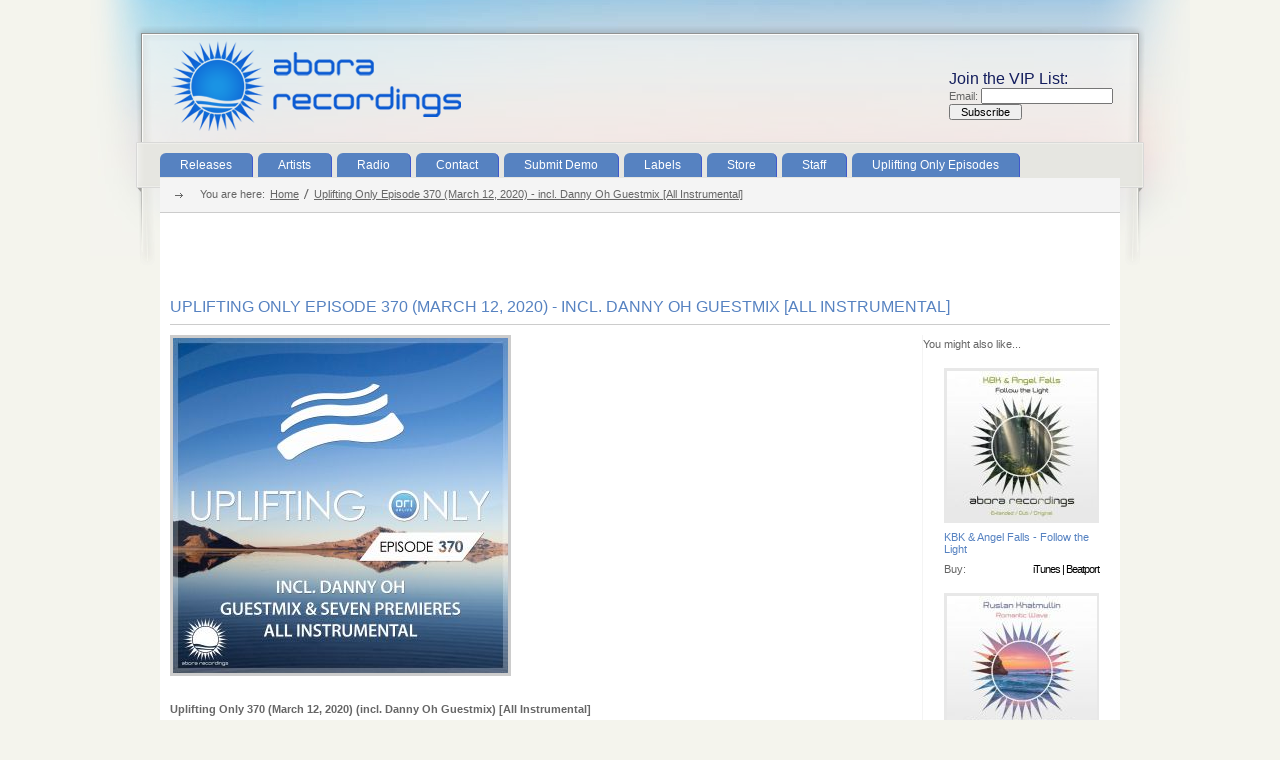

--- FILE ---
content_type: text/html; charset=utf-8
request_url: https://www.abora-recordings.com/uponly-370
body_size: 4346
content:
<!DOCTYPE html PUBLIC "-//W3C//DTD XHTML 1.0 Transitional//EN" "https://www.w3.org/TR/xhtml1/DTD/xhtml1-transitional.dtd">
<html xmlns="https://www.w3.org/1999/xhtml">
<head>
<meta http-equiv="Content-Type" content="text/html; charset=utf-8" />
<title>Uplifting Only Episode 370 (March 12, 2020) - incl. Danny Oh Guestmix [All Instrumental] |  Abora Recordings | Trance, Uplifting, Progressive, Electronica, Chillout, House, & Orchestral Music</title>

<meta name="keywords" content="" /> 
<meta name="description" content="" />        
<meta name="coverage" content="Worldwide" /> 
<meta name="robots" content="index, follow" /> 

<meta property="og:site_name" content="Abora Recordings"/>
<meta property="og:title" content="Uplifting Only Episode 370 (March 12, 2020) - incl. Danny Oh Guestmix [All Instrumental] | Abora Recordings" />
<meta property="og:type" content="article" />
<meta property="og:url" content="https://www.abora-recordings.com/uponly-370" />
<meta property="fb:admins" content="758195331"/>
<meta property="fb:app_id" content="319252949445"/>
<meta property="og:image" content="https://www.abora-recordings.com/uploads/large/large_171f18c3c8197fe0b4a40c65f736716d.jpg" />
<!-- // Stylesheets // -->
<link href="/site/css/style.css" rel="stylesheet" type="text/css" />
<link href="/site/css/list.css" rel="stylesheet" type="text/css" />
<link href="/site/css/ddsmoothmenu.css?v=2" rel="stylesheet" type="text/css" />
<!-- // Javascripts // -->
<script type="text/javascript" src="//ajax.googleapis.com/ajax/libs/jquery/1.3.2/jquery.min.js"></script>


<style type="text/css">
.release_box_list.home_list {
	height:245px;
	overflow-y:hidden;
	margin-left: -20px;
}
</style>
<!-- Google tag (gtag.js) -->
<script async src="https://www.googletagmanager.com/gtag/js?id=G-NL1DCV0774"></script>
<script>
  window.dataLayer = window.dataLayer || [];
  function gtag(){dataLayer.push(arguments);}
  gtag('js', new Date());

  gtag('config', 'G-NL1DCV0774');
</script>
</head>

<body class="bgone">
<div id="wrapper">
<!-- Wrapper Section -->
<div id="wrapper_sec">
	<!-- Header Section -->
	<div id="masthead">
    	        <div class="clear"></div>
        <div class="logo">
        	<a href="/"><img src="/site/img/logo.png" width="377" height="102" alt="Abora Recordings - Uplifting trance music" /></a>
        </div>

		
<div class="right" style="margin:70px 7px 0 0;">


<form action="https://abora-recordings.us5.list-manage.com/subscribe/post?u=e66b27d96886d6bd197cf6f5c&amp;id=4b32f4af9a" method="post" id="mc-embedded-subscribe-form" name="mc-embedded-subscribe-form" class="validate" target="_blank" novalidate>
	<h2 style="font-family:Arial; font-size:16px; color:#141e5e;">Join the VIP List:</h2>
	<div class="mc-field-group">
		<label for="mce-EMAIL">Email:
	</label>
		<input type="email" value="" name="EMAIL" class="required email" id="mce-EMAIL">
	</div>
	<div id="mce-responses" class="clear">
		<div class="response" id="mce-error-response" style="display:none"></div>
		<div class="response" id="mce-success-response" style="display:none"></div>
	</div>	<div class="clear"><input type="submit" value="Subscribe" name="subscribe" id="mc-embedded-subscribe" class="button" size="20"  style="padding:0 10px; cursor:pointer;" /></div>
</form>

</div>
       	    </div>
    <!-- Navigation Section -->
	<div id="navigation">
    	<div id="smoothmenu1" class="ddsmoothmenu">
            <ul><li><a href="/releases">Releases</a></li><li><a href="/artists">Artists</a></li><li><a href="/radio">Radio</a></li><li><a href="/contact">Contact</a></li><li><a href="/submit-demo">Submit Demo</a></li><li><a href="/labels">Labels</a></li><li><a href="/store">Store</a></li><li><a href="/staff">Staff</a></li><li><a href="/uplifting-only-episodes">Uplifting Only Episodes</a></li></ul>
            <div class="clear"></div>
        </div>
        <div class="share">
        	<iframe src="//www.facebook.com/plugins/like.php?app_id=197547520298115&amp;href=https%3A%2F%2Fwww.facebook.com%2FAboraRecordings&amp;send=false&amp;layout=standard&amp;width=450&amp;show_faces=false&amp;action=like&amp;colorscheme=light&amp;font&amp;height=35" scrolling="no" frameborder="0" style="border:none; overflow:hidden; width:260px; height:35px;"></iframe>
        </div>
    </div>
    <div class="clear"></div>
	
	
    	    <!-- Bread cremb, Latest news, Categories Section -->
	<div id="crumb_cat">		
        <!-- Bread Crumb Section -->
        <div class="crumb">
        	<ul>
            	<li>You are here:</li>
                <li><a href="/">Home</a></li>
                <li><a href="/uponly-370" class="last">Uplifting Only Episode 370 (March 12, 2020) - incl. Danny Oh Guestmix [All Instrumental]</a></li>
            </ul>
        </div>		
    </div>	
		    <!-- Content Section -->
	<div id="contentsec">
    	<div class="prod_detail">
			<div id="google_plus_one">
				<g:plusone></g:plusone>
			</div>
			<iframe src="https://www.facebook.com/plugins/like.php?href=http%3A%2F%2Fwww.abora-recordings.com%2Fuponly-370&amp;send=false&amp;layout=standard&amp;width=450&amp;show_faces=true&amp;action=recommend&amp;colorscheme=light&amp;font&amp;height=60&amp;appId=319252949445" scrolling="no" frameborder="0" style="border:none; overflow:hidden; width:450px; height:60px;" allowTransparency="true"></iframe>
        	<h4 class="colr heading" id="release_title">Uplifting Only Episode 370 (March 12, 2020) - incl. Danny Oh Guestmix [All Instrumental]</h4>
            <div class="col1">
                                <div class="clear"></div>
                <div class="gallery_sec">
                    <div id="slider2" class="gallery_cont">
                        <div class="contentdiv">
                            <img src="/uploads/large/large_171f18c3c8197fe0b4a40c65f736716d.jpg" alt="" />                        </div>
                    </div>
                </div>
                <div class="detail_sec">
                				</div>
				<div class="clear"></div>
				<div>
					<br />
					<br />
					<p><span><strong>Uplifting Only 370 (March 12, 2020) (incl. Danny Oh Guestmix) [All Instrumental]</strong></span><br />Listen/Download Official Version: <a href="https://soundcloud.com/oriuplift/uponly-370" target="_blank">Soundcloud</a>; <a href="https://soundcloud.com/oriuplift/uponly-370-wav/s-OcYuk" target="_blank">WAV File</a><br />No-Talking Version: <a href="https://soundcloud.com/oriuplift/uponly-370-no-talking" target="_blank">Soundcloud</a>; <a href="https://soundcloud.com/oriuplift/uponly-370-no-talking-wav/s-CFzO0" target="_blank">WAV File</a><br />Other Links: <a href="http://bit.ly/uponlyvote" target="_blank"> Vote for Your Fave Songs</a>; <a href="https://1001.tl/1p9s3289" target="_blank">1001 Tracklists</a><br /> <strong>TRACKLIST: </strong><br /> <strong>1. [0:00:33]: </strong>Je&iuml;tam Osh&eacute;en - Sweven (Intro Edit) [Abora]<br /> <strong>2. [0:03:42]: BREAKDOWN OF THE WEEK: </strong>Sanjar - Silentium (In Memory Of Winter Cherry) [VERSE] [WORLD PREMIERE]<br /> <strong>3. [0:07:52]: FAN FAVORITE 366: </strong>Aleksey Gunichev - Inside of Me (Tycoos Remix) [Edge One]<br /> <strong>4. [0:11:50]: </strong>Ramin Arab - Out Of Control [Extrema]<br /> <strong>5. [0:15:40]: </strong>Gayax &amp; Daniel Rigoni - Daydreamer [Redux]<br /> <strong>6. [0:19:33]: </strong>Kamil Brandt - Reunited [Beyond the Stars] [WORLD PREMIERE]<br /> <strong><br />Danny Oh Guestmix:</strong><br /><strong>7. [0:23:58]: </strong>Hiroyuki ODA - Crux [Otographic]<br /> <strong>8. [0:28:12]:&nbsp;</strong>Ahmed Romel - Reverie [FSOE]<br /> <strong>9. [0:33:43]:&nbsp;</strong>Ryota Arai - Cloud Nine [Redux Magic]<br /> <strong>10. [0:39:04]:&nbsp;</strong>Dalmoori &amp; Ryota Arai - Connected [Beyond the Stars]<br /> <strong>11. [0:45:40]:&nbsp;</strong>Se.Ra.Phic - Heaven Trace (Alternate High Remix) [Beyond the Stars]<br /> <strong>12. [0:51:52]:&nbsp;</strong>KBK - Moments of Life (Gayax Remix) [Sundance]<br /> <strong>13. [0:57:10]:&nbsp;</strong>Simon O'Shine &amp; Ahmed Romel - The Love Potion (Aly &amp; Fila Rework) [FSOE]<br /> <strong>14. [01:02:18]:&nbsp;</strong>Sothzanne String - Lost Memories (Alex Shevchenko Emotional Remix) [Sundance]<br /> <strong>15. [01:07:25]:&nbsp;</strong>Asioto - Promising Sunrise (Gayax Remix) [Sundance]<br /> <strong><br />Back With Ori Uplift:</strong><br /><strong>16. [1:10:08]: </strong>LR Uplift - Lina [Masana]<br /> <strong>17. [1:13:50]: </strong>Nikzad &amp; Sina - One Day To Win [Levitated] [WORLD PREMIERE]<br /> <strong>18. [1:17:35]: </strong>Cyril Ryaz - Nova [Entrancing]<br /> <strong>19. [1:21:45]: </strong>Coke Montilla - Al-&Aacute;ndalus [D.MAX]<br /> <strong>20. [1:25:02]: </strong>Shane Infinity &amp; Adam Morris - Mayaguana (Alex Nomak Remix) [Sundance]<br /> <strong>21. [1:28:30]: </strong>SoundLift - Wonderful Feeling (Dmitriy Kuznetsov Remix) [Natura]<br /> <strong>22. [1:33:46]: </strong>Zenfire - Revival [Abora] [WORLD PREMIERE]<br /> <strong>23. [1:38:51]: </strong>Allan Berndtz &amp; Sonic Journey - Crystal Shores [TAR#138]<br /> <strong>24. [1:43:57]: </strong>Gonzalo Bam &amp; Milen Ivanov - The Lance Vance Dance [Silent Shore] [WORLD PREMIERE]<br /> <strong>25. [1:47:26]: </strong>Aaron Sim &amp; AirTouch - Parallels [Beyond the Stars] [WORLD PREMIERE]<br /> <strong>26. [1:51:36]: </strong>Tycoos &amp; Sandro Mireno - Lost Legend (Sergey Salekhov Remix) [Abora]<br /> <strong>27. [1:56:37]: SYMPHONIC SEND-OFF: </strong>INCI3ION - It's Over [Abora Symphonic] [WORLD PREMIERE]</p>					<br />
                    							<br />
							<div>
								<iframe width="100%" height="166" scrolling="no" frameborder="no" src="https://w.soundcloud.com/player/?url=https%3A//api.soundcloud.com/tracks/774887311&amp;color=ff5500&amp;auto_play=false&amp;hide_related=false&amp;show_comments=true&amp;show_user=true&amp;show_reposts=false" target="_blank"></iframe>
							</div>
							<div class="clear"></div>	
							<br />
												<hr />
					<br />
					<p><small>Episode Date: <strong>March 12, 2020</strong></small></p>				
					<div class="clear"></div>
					<br />
                </div>
            </div>
            <div class="col2">
            	<div class="smalllisting">
					<p>You might also like...</p>
                	<ul>
					
					                    	<li>
                            <a href="/kbk-and-angel-falls-follow-the-light" class="thumb"><img src="/uploads/medium/medium_2ba28038bca0cd40b7a038e3707b6cfc.jpg" alt="" width="150" height="150" /></a>
                            <div class="clear"></div>
                            <div class="detail_small">
                                <a href="#" class="colr title cufontxt">KBK & Angel Falls - Follow the Light</a>
                        <div class="clear"></div>
                        <p class="left">Buy: </p>
							<p class="right black">								<a href="https://music.apple.com/us/album/follow-the-light-single/1862855167">iTunes</a> |								<a href="https://www.beatport.com/release/follow-the-light/5740656">Beatport</a></p>
                                <div class="clear"></div>
                                                            </div>
                        </li>
					                    	<li>
                            <a href="/ruslan-khatmullin-romantic-wave" class="thumb"><img src="/uploads/medium/medium_a3480bc569682cbb1d4020b84b7005d6.jpg" alt="" width="150" height="150" /></a>
                            <div class="clear"></div>
                            <div class="detail_small">
                                <a href="#" class="colr title cufontxt">Ruslan Khatmullin - Romantic Wave</a>
                        <div class="clear"></div>
                        <p class="left">Buy: </p>
							<p class="right black">								<a href="https://music.apple.com/us/album/romantic-wave-single/1855577676">iTunes</a> |								<a href="https://www.beatport.com/release/romantic-wave/5648263">Beatport</a></p>
                                <div class="clear"></div>
                                                            </div>
                        </li>
					                    	<li>
                            <a href="/twin-view-and-tycoos-sonder" class="thumb"><img src="/uploads/medium/medium_a8cd94eeb791b884c1776048c8205b24.jpg" alt="" width="150" height="150" /></a>
                            <div class="clear"></div>
                            <div class="detail_small">
                                <a href="#" class="colr title cufontxt">Twin View & Tycoos - Sonder</a>
                        <div class="clear"></div>
                        <p class="left">Buy: </p>
							<p class="right black">								<a href="https://music.apple.com/us/album/sonder-single/1850532188">iTunes</a> |								<a href="https://www.beatport.com/release/sonder/5555959">Beatport</a></p>
                                <div class="clear"></div>
                                                            </div>
                        </li>
					                    	<li>
                            <a href="/evebe-feat-danny-claire-everything-timo-pralle-remix" class="thumb"><img src="/uploads/medium/medium_ddead4a1ce1e8751da05d7d7d1a90e70.jpg" alt="" width="150" height="150" /></a>
                            <div class="clear"></div>
                            <div class="detail_small">
                                <a href="#" class="colr title cufontxt">Evebe feat. Danny Claire - Everything (Timo Pralle Remix)</a>
                        <div class="clear"></div>
                        <p class="left">Buy: </p>
							<p class="right black">								<a href="https://music.apple.com/us/album/everything-timo-pralle-remix-feat-danny-claire-ep/1850776185">iTunes</a> |								<a href="https://www.beatport.com/release/everything-timo-pralle-remix/5559861">Beatport</a></p>
                                <div class="clear"></div>
                                                            </div>
                        </li>
					                    </ul>
                </div>
            </div>
        </div>
    </div>
    <!-- Footer Section -->
	<div id="footer">
    	
    </div>
    <div class="clear"></div>
    <!-- Copyrights Section -->
    <div id="copyrights">
    	<p><span class="left">Copyright &copy; 2004 - 2026 Abora Music LLC & Abora Recordings LLC.  All Rights Reserved.</span>
		<span class="right"><a href="/site-map">Site Map</a></span>
		</p>
		<a href="#" class="top">Top</a>
    </div>
</div><!-- #wrapper -->
</div>


<script defer src="https://static.cloudflareinsights.com/beacon.min.js/vcd15cbe7772f49c399c6a5babf22c1241717689176015" integrity="sha512-ZpsOmlRQV6y907TI0dKBHq9Md29nnaEIPlkf84rnaERnq6zvWvPUqr2ft8M1aS28oN72PdrCzSjY4U6VaAw1EQ==" data-cf-beacon='{"version":"2024.11.0","token":"3a49beaef8c34f73b536e0e40dbd56e2","r":1,"server_timing":{"name":{"cfCacheStatus":true,"cfEdge":true,"cfExtPri":true,"cfL4":true,"cfOrigin":true,"cfSpeedBrain":true},"location_startswith":null}}' crossorigin="anonymous"></script>
</body>
</html>


--- FILE ---
content_type: text/css
request_url: https://www.abora-recordings.com/site/css/list.css
body_size: -254
content:
@charset "utf-8";
/* CSS Document */


ul.display li a {
	text-decoration: none;
}
ul.display li .content_block {
	padding: 0 10px;
}


a.switch_thumb {
	width: 81px;
	height: 35px;
	line-height: 35px;
	padding: 0;
	margin:0px;
	display: inline-block;
	background:url(../img/switch.gif) no-repeat;
	outline: none;
	float:left;
}
a:hover.switch_thumb {
	
}
a.swap { background-position: left bottom; }

ul.thumb_view li.last {
	margin-right:0px !important;
}

--- FILE ---
content_type: text/css
request_url: https://www.abora-recordings.com/site/css/ddsmoothmenu.css?v=2
body_size: 462
content:
#navigation {
	width:960px;
	height:30px;
	float:left;
	margin-bottom:1px;
}
.ddsmoothmenu{
	float:left;
	padding:6px 0 0 0;
}

.ddsmoothmenu ul{
z-index:100;
margin: 0;
padding: 0;
list-style-type: none;
}

/*Top level list items*/
.ddsmoothmenu ul li{
-webkit-border-top-right-radius:6px;
-moz-border-radius-topright:6px;
border-top-right-radius:6px;
-webkit-border-top-left-radius:6px;
-moz-border-radius-topleft:6px;
border-top-left-radius:6px;
background-color:#5682C1;
position: relative;
display: inline;
float: left;
margin:0 5px 0 0;
}

.ddsmoothmenu ul li a {
    display: block;
    color: white;
    padding:5px 20px 5px 20px;
    border-right: 1px solid #4059CD;
    color: #2d2b2b;
    text-decoration: none;
    font-size:12px;
}

/*Top level menu link items style*/
.ddsmoothmenu > ul > li > a {
-webkit-border-top-right-radius:6px;
-moz-border-radius-topright:6px;
border-top-right-radius:6px;
-webkit-border-top-left-radius:6px;
-moz-border-radius-topleft:6px;
border-top-left-radius:6px;
}

* html .ddsmoothmenu ul li a{ /*IE6 hack to get sub menu links to behave correctly*/
display: inline-block;
}

.ddsmoothmenu ul li a:link, .ddsmoothmenu ul li a:visited{
	color: white;
}

.ddsmoothmenu ul li a.selected{ /*CSS class that's dynamically added to the currently active menu items' LI A element*/
background: white !important; 
color: #5682C1;
}
.ddsmoothmenu ul li ul li a{
	background: white; /*background of menu items during onmouseover (hover state)*/
	color: #333333 !important;	
	display: block;
	color: white;
	padding: 5px 10px 0px 10px;
	height:20px;
	border-right: 1px solid #666666;
	color: #2d2b2b;
	text-decoration: none;
	border-bottom:#b6b6b6 dotted 1px;
	border-right:none;
	width:180px;
	font-size:11px;
}
.ddsmoothmenu ul li ul li a:hover{
	background-color: #5682C1 !important; /*background of menu items during onmouseover (hover state)*/
	color: #fff !important;	
}
.ddsmoothmenu ul li ul li a.selected{
	background-color: #5682C1 !important; /*background of menu items during onmouseover (hover state)*/
	color: #fff !important;	
}
/*1st sub level menu*/
.ddsmoothmenu ul li ul{
position: absolute;
left: 0;
display: none; /*collapse all sub menus to begin with*/
visibility: hidden;
}

/*Sub level menu list items (undo style from Top level List Items)*/
.ddsmoothmenu ul li ul li{
display: list-item;
float: none;
}

/*All subsequent sub menu levels vertical offset after 1st level sub menu */
.ddsmoothmenu ul li ul li ul{
top: 0;
}

/* Sub level menu links style */


/* Holly Hack for IE \*/
* html .ddsmoothmenu{height: 1%;} /*Holly Hack for IE7 and below*/


/* ######### CSS classes applied to down and right arrow images  ######### */

.downarrowclass{
position: absolute;
top: 12px;
right: 7px;
}

.rightarrowclass{
position: absolute;
top: 6px;
right: 5px;
}

/* ######### CSS for shadow added to sub menus  ######### */

.ddshadow{
position: absolute;
left: 0;
top: 0;
width: 0;
height: 0;
}

.toplevelshadow{ /*shadow opacity. Doesn't work in IE*/

}
.ddsmoothmenu ul li a:hover{
background:#151F5F !important; /*background of menu items during onmouseover (hover state)*/
color:#fff;
}